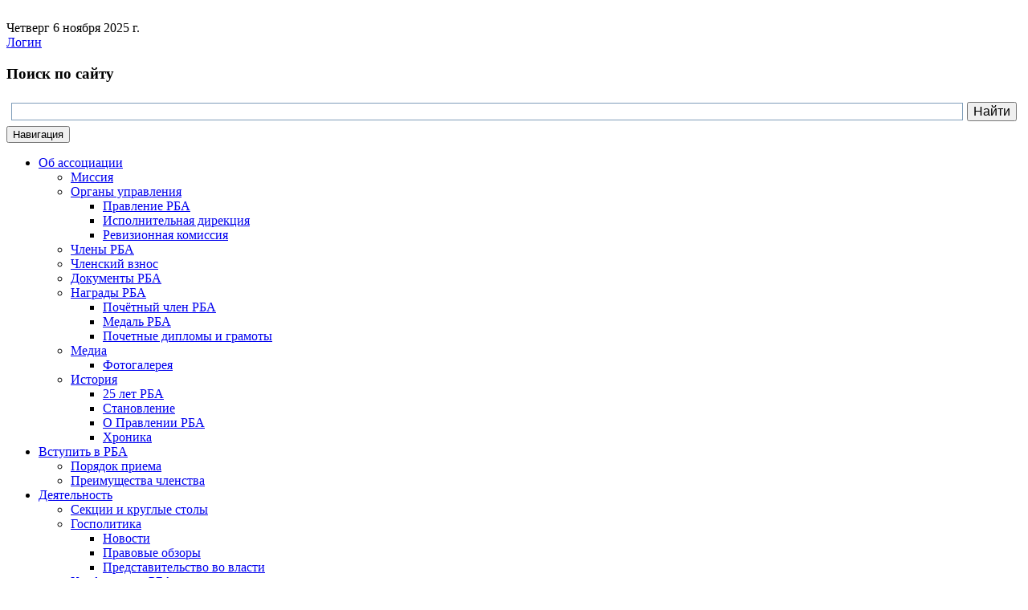

--- FILE ---
content_type: text/html; charset=utf-8
request_url: http://www.rba.ru/activities/plan/?search=&y=2022&m=8
body_size: 15977
content:
<!DOCTYPE html>
<html lang="ru">
<head>
  <meta charset="utf-8">
  <meta name="viewport" content="width=device-width, initial-scale=1"/>
    <title>Сводный план основных профессиональных мероприятий Российской библиотечной ассоциации</title>
  

  
<script type='text/javascript' src='/netcat_template/jquery/jquery.min.js?19030'></script>
<script type='text/javascript'>var $nc = jQuery.noConflict();</script>
<script type='text/javascript'>if (typeof $ == 'undefined') $ = jQuery;</script>
<script src='/netcat/admin/js/min/min_df37424ea88aa26bd60cd3c41a9e2bd4.js'></script>
<link rel='stylesheet' type='text/css' href='/netcat/admin/js/min/min_81eba1d5bea497fe0036eb36f690d17c.css'>
<script type='text/javascript'>if (typeof(nc_token) == 'undefined') {var nc_token = '7aac62340a45d98746c7013bf7043be9';}var nc_save_keycode = 83;
var nc_autosave_use = '';
var nc_autosave_type = 'timer';
var nc_autosave_period = '60';
var nc_autosave_noactive = '1';
</script>
<script type='text/javascript' src='/netcat/admin/js/min/min_c946ff87f0f3affdd8c7f3a62829a7a5.js'></script>
    <script src="/netcat_template/bootstrap-3.3.6-dist/js/bootstrap.min.js"></script>
  <script src="/netcat_template/jquery-ui-1.11.4.custom/jquery-ui.min.js"></script>  
  <link rel="stylesheet" href="/netcat/admin/js/datepicker/datepicker.css">
  <script type="text/javascript" src="/netcat/admin/js/datepicker/bootstrap-datepicker.min.js"></script>
  <script type="text/javascript" src="/js/bootstrap-datepicker.ru.js"></script>
    <link href="http://www.rba.ru/news/news.rss" rel="alternate" type="application/rss+xml" title="RSS 2.0" />
  <link href="http://www.rba.ru/news/news.rss" rel="alternate" type="application/atom+xml" title="Atom 1.0" />
  <link rel="stylesheet" href="/netcat_template/bootstrap-3.3.6-dist/css/bootstrap.min.css">
  <link rel="stylesheet" href="/netcat_template/bootstrap-3.3.6-dist/css/bootstrap-theme.min.css">
  <link rel="stylesheet" href="/netcat_template/jquery-ui-1.11.4.custom/jquery-ui.min.css">
  <link rel="stylesheet" href="/netcat_template/jquery-ui-1.11.4.custom/jquery-ui.theme.min.css">
  <link rel="stylesheet" href="/netcat_template/template/rba/assets/js/fancybox/jquery.fancybox.css"/>
  <link rel="stylesheet" href="/netcat_template/template/rba/assets/fonts/ruble/arial/fontface.css" type="text/css">
  <link href="/netcat_template/template/rba/assets/css/fonts.css" rel="stylesheet" type="text/css">
  <link href="/netcat_template/template/rba/assets/css/font-lineicons.css" rel="stylesheet" type="text/css">

  <style>
    /* меню формируем автоматически */
    .menu #statusMessage {
      display: none;
    }

      </style>
  <link href="/netcat_template/template/rba/assets/css/bootstrap-submenu.min.css" rel="stylesheet">
  <link href="/netcat_template/template/rba/assets/css/font-awesome.min.css?v.4.7" type="text/css" rel="stylesheet">
  <link href="/netcat_template/template/rba/assets/js/chosen/chosen.min.css" rel="stylesheet">
  <link href="/netcat_template/template/rba/assets/css/style.css?v2.2" rel="stylesheet">
  
  </head>

<body><!-- GoogleAnalytics -->
<script type="text/javascript">

  var _gaq = _gaq || [];
  _gaq.push(['_setAccount', 'UA-20844590-1']);
  _gaq.push(['_trackPageview']);

  (function() {
    var ga = document.createElement('script'); ga.type = 'text/javascript'; ga.async = true;
    ga.src = ('https:' == document.location.protocol ? 'https://ssl' : 'https://www') + '.google-analytics.com/ga.js';
    var s = document.getElementsByTagName('script')[0]; s.parentNode.insertBefore(ga, s);
  })();

</script>
<!-- GoogleAnalytics -->
<!-- Yandex.Metrika counter -->
<div style="display:none;"><script type="text/javascript">
(function(w, c) {
    (w[c] = w[c] || []).push(function() {
        try {
            w.yaCounter12840124 = new Ya.Metrika({id:12840124, enableAll: true, webvisor:true});
        }
        catch(e) { }
    });
})(window, "yandex_metrika_callbacks");
</script></div>
<script src="https://mc.yandex.ru/metrika/watch.js" type="text/javascript" defer="defer"></script>
<noscript><div><img src="https://mc.yandex.ru/watch/12840124" style="position:absolute; left:-9999px;" alt="" /></div></noscript>
<!-- /Yandex.Metrika counter -->
<!--LiveInternet counter--><script type="text/javascript">
document.write("<a href='https://www.liveinternet.ru/click' "+
"target=_blank><img src='https://counter.yadro.ru/hit?t52.6;r"+
escape(document.referrer)+((typeof(screen)=="undefined")?"":
";s"+screen.width+"*"+screen.height+"*"+(screen.colorDepth?
screen.colorDepth:screen.pixelDepth))+";u"+escape(document.URL)+
";h"+escape(document.title.substring(0,150))+";"+Math.random()+
"' alt='' title='LiveInternet: показано число просмотров и"+
" посетителей за 24 часа' "+
"border='0' width='1' height='1'><\/a>")
</script><!--/LiveInternet-->

<script>(function(){var f=nc_stats_analytics_event=function(){f.E?f.E.push(arguments):f.E=[arguments]}})();</script><script src="/netcat/modules/stats/js/nc_stats_analytics_event.min.js" defer></script>
<div class="body-left">
  <div class="body-right">


    <div class="top-bar">
      <div class="data-block">
      <!-- Вывод даты -->
	  <span class="date1">
		<script>
		<!--//
		var d = new Date();
		var day = new Array("Воскресенье", "Понедельник", "Вторник", "Среда", "Четверг", "Пятница", "Суббота");
		var month = new Array("января", "февраля", "марта", "апреля", "мая", "июня",
		  "июля", "августа", "сентября", "октября", "ноября", "декабря");
		document.write(day[d.getDay()] + " " + d.getDate() + " " + month[d.getMonth()]
		  + " " + d.getFullYear() + " г.");
          //-->
        </script>
		</span>
	  <!-- Конец вывода даты -->
      </div>
      <div class="syndicate-module">
        		<a class="btn btn-primary-accent login_form" href="#login_form">
		  <i class="fa fa-user fa-lg"></i> Логин
		</a>
		<link href="/netcat_template/template/rba/assets/js/fancybox/jquery.fancybox.css" rel="stylesheet">
		<script type="text/javascript" src="/netcat_template/template/rba/assets/js/fancybox/jquery.fancybox.pack.js"></script>
		<script>
		  jQuery(function() {
			jQuery('.login_form').fancybox({
			  maxWidth	: 400,
			  maxHeight	: 400,
			  fitToView	: false,
			  width		: '70%',
			  height	: '70%',
			  autoSize	: false,
			  closeClick	: false,
			  openEffect	: 'none',
			  closeEffect	: 'none'
			});
		  });
		</script>
		<section id="login_form" style="display: none">
		<div class='type_block'>
  <div class="title h1">Авторизация</div>
    <form method="post" action="/netcat/modules/auth/" style="max-width: 350px;">
	<input type='hidden' name='AuthPhase' value='1'/>
	<input type='hidden' name='REQUESTED_FROM' value='/activities/plan/?search=&y=2022&m=8'/>
	<input type='hidden' name='REQUESTED_BY' value=''/>
	<input type='hidden' name='catalogue' value='1'/>
	<input type='hidden' name='sub' value='49'/>
	<input type='hidden' name='cc' value='1083'/>
	<div class="col-xs-12 col-sm-12 col-md-12 login-box">
	  <div class="form-group">
		<label class="cols-sm-2 control-label">Логин</label>
		<div class="cols-sm-10">
		  <div class="input-group">
			<span class="input-group-addon"><span class="glyphicon glyphicon-user"></span></span>
			<input class="form-control" type="text" placeholder="Регистрационный номер в РБА" name="AUTH_USER" value=''>
		  </div>
		</div>
	  </div>
	  <div class="form-group">
		<label class="cols-sm-2 control-label">Пароль</label>
		<div class="cols-sm-10">
		  <div class="input-group">
			<span class="input-group-addon"><span class="glyphicon glyphicon-lock"></span></span>
			<input class="form-control" placeholder="Ваш пароль" type="password" name="AUTH_PW" value="">
		  </div>
		</div>
	  </div>
	  <br/>
	  	  <p>
		<a id="rem_pwd" href="/netcat/modules/auth/password_recovery.php">Забыли свой пароль?</a>
	  </p>

	  <input type="hidden" value="1" name="AuthPhase">
	  <input type='submit' class='btn btn-primary btn-lg btn-block login_submit' name='submit' value='Войти'/>
	  	</div>
  </form>
</div>  
   		</section>
	          <noindex>
        <a class="btn btn-danger" href="http://www.youtube.com/user/webmasterrba" rel='nofollow'>
           <i class="fa fa-youtube fa-lg"></i></a>
        <a class="btn btn-primary-accent" href="https://vk.com/public_rba" rel='nofollow'>
			<i class="fa fa-vk fa-lg"></i></a>
        <a class="btn btn-primary-accent" href="https://t.me/rba_band" rel='nofollow'>
			<i class="fa fa-telegram fa-lg"></i></a>
        </noindex>   
        <a class="btn btn-warning" href="/news/news.rss">
           <i class="fa fa-rss fa-lg"></i></a>
        
        <!--<noindex>
        <a href="http://www.youtube.com/user/webmasterrba" class="syndicate-link" title="Youtube" rel='nofollow'><img src="/netcat_template/template/rba/assets/img/youtube.png"></a>
        <a href="http://www.facebook.com/groups/459346130773020/" class="syndicate-link" title="Facebook" rel='nofollow'><img src="/netcat_template/template/rba/assets/img/facebook.png"></a>
        </noindex>
        <a href="/site/rss" class="syndicate-link" title="RSS Новости"><img src="/netcat_template/template/rba/assets/img/rss-top.png"></a>-->
      </div>

    </div>
    <div class="border-bar"></div>
    <!-- Шапка  -->
    <div class="container-fluid">
      <div class="logo-bar row">
		  <div class="col-md-9 col-sm-12 col-xs-12">
			<div class="logo"></div>
			<!--<div class="logo-text">РОССИЙСКАЯ БИБЛИОТЕЧНАЯ АССОЦИАЦИЯ</div>-->
		  </div>
		  <div class="col-md-3 col-sm-12 col-xs-12">
			<div class="search">
			  <h3 class="search_title">Поиск по сайту</h3>
			  <!--<gcse:search></gcse:search>-->
              <div class="ya-site-form ya-site-form_inited_no" data-bem="{&quot;action&quot;:&quot;https://www.rba.ru/poisk/&quot;,&quot;arrow&quot;:false,&quot;bg&quot;:&quot;transparent&quot;,&quot;fontsize&quot;:16,&quot;fg&quot;:&quot;#000000&quot;,&quot;language&quot;:&quot;ru&quot;,&quot;logo&quot;:&quot;rb&quot;,&quot;publicname&quot;:&quot;Поиск по rba.ru&quot;,&quot;suggest&quot;:true,&quot;target&quot;:&quot;_self&quot;,&quot;tld&quot;:&quot;ru&quot;,&quot;type&quot;:2,&quot;usebigdictionary&quot;:true,&quot;searchid&quot;:10677889,&quot;input_fg&quot;:&quot;#000000&quot;,&quot;input_bg&quot;:&quot;#ffffff&quot;,&quot;input_fontStyle&quot;:&quot;normal&quot;,&quot;input_fontWeight&quot;:&quot;normal&quot;,&quot;input_placeholder&quot;:&quot;&quot;,&quot;input_placeholderColor&quot;:&quot;#000000&quot;,&quot;input_borderColor&quot;:&quot;#7f9db9&quot;}">
  <input name="searchid" type="hidden" value="10677889" /> 
  <input name="l10n" type="hidden" value="ru" /> 
  <input name="reqenc" type="hidden" value="" /> 
  <input name="text" type="search" value="" /> 
  <input type="submit" value="Найти" />
</div>
<style type="text/css">.ya-page_js_yes .ya-site-form_inited_no {
  display: none;
  }
</style>
<script type="text/javascript">(function(w,d,c){var s=d.createElement('script'),h=d.getElementsByTagName('script')[0],e=d.documentElement;if((' '+e.className+' ').indexOf(' ya-page_js_yes ')===-1){e.className+=' ya-page_js_yes';}s.type='text/javascript';s.async=true;s.charset='utf-8';s.src=(d.location.protocol==='https:'?'https:':'http:')+'//site.yandex.net/v2.0/js/all.js';h.parentNode.insertBefore(s,h);(w[c]||(w[c]=[])).push(function(){Ya.Site.Form.init()})})(window,document,'yandex_site_callbacks');</script>
			</div>
		  </div>
	  </div>
    </div>
    <!-- Конец шапка -->
    <nav class="navbar navbar-default">
      <div class="navbar-header">
        <button class="navbar-toggle" type="button" data-toggle="collapse" data-target=".navbar-collapse">
          <span class="sr-only">Навигация</span>
          <span class="icon-bar"></span>
          <span class="icon-bar"></span>
          <span class="icon-bar"></span>
        </button>

          <a class="navbar-brand" href="/"><i class="fa fa-home" aria-hidden="true"></i></a>
      </div>

      <div class="collapse navbar-collapse">

        <ul class='nav navbar-nav'><li class='dropdown'><a data-toggle='dropdown' href='http://www.rba.ru/content/about/index.php'>Об ассоциации<span class='caret'></span></a> <ul class='dropdown-menu'><li><a href='/about/mission/'>Миссия</a> </li><li><a href='/about/administration/'>Органы управления</a> <ul class='dropdown-menu'><li><a href='/about/administration/pravlenierba/'>Правление РБА</a> </li><li><a href='/about/administration/secretariat/'>Исполнительная дирекция</a> </li><li><a href='/about/administration/audit/'>Ревизионная комиссия</a> </li></ul></li><li><a href='/about/members/'>Члены РБА</a> </li><li><a href='/about/dues/2025-god/index/'>Членский взнос</a> </li><li><a href='/about/doc/'>Документы РБА</a> </li><li><a href='/about/awards/'>Награды РБА</a> <ul class='dropdown-menu'><li><a href='/about/awards/honour/'>Почётный член РБА</a> </li><li><a href='/about/awards/medal/'>Медаль РБА</a> </li><li><a href='/about/awards/certif/'>Почетные дипломы и грамоты</a> </li></ul></li><li><a href='/modules/zenphoto/'>Медиа</a> <ul class='dropdown-menu'><li><a href='/modules/zenphoto/foto'>Фотогалерея</a> </li></ul></li><li><a href='/about/history/'>История</a> <ul class='dropdown-menu'><li><a href='/about/history/25-let-rba/'>25 лет РБА</a> </li><li><a href='/about/history/stanovlenie/'>Становление</a> </li><li><a href='/about/history/o-pravlenii-rba/'>О Правлении РБА</a> </li><li><a href='/about/history/hronika/'>Хроника</a> </li></ul></li></ul></li><li class='dropdown'><a data-toggle='dropdown' href='/vstupit-v-rba/join/'>Вступить в РБА<span class='caret'></span></a> <ul class='dropdown-menu'><li><a href='/vstupit-v-rba/join/'>Порядок приема</a> </li><li><a href='/vstupit-v-rba/privileges/'>Преимущества членства</a> </li></ul></li><li class='dropdown'><a data-toggle='dropdown' href='/activities/'>Деятельность<span class='caret'></span></a> <ul class='dropdown-menu'><li><a href='/activities/sections/'>Секции и круглые столы</a> </li><li><a href='/activities/gospolitika/'>Госполитика</a> <ul class='dropdown-menu'><li><a href='/activities/gospolitika/obzory-novostey/'>Новости</a> </li><li><a href='/activities/gospolitika/obzory/'>Правовые обзоры</a> </li><li><a href='/activities/gospolitika/representative/'>Представительство во власти</a> </li></ul></li><li><a href='/activities/conference/'>Конференция РБА</a> <ul class='dropdown-menu'><li><a href='http://www.rba.ru/activities/conference/conf-2025/index/'>Конференция РБА (2025)</a> </li><li><a href='http://www.rba.ru/activities/tenders/events/'>Конференция РБА (архив)</a> </li></ul></li><li><a href='/activities/plan/'>Сводный план мероприятий</a>  </li><li><a href='/activities/group/'>Советы и Рабочие группы</a> </li><li><a href='/activities/tenders/'>Конкурсы</a> </li></ul></li><li class='dropdown'><a data-toggle='dropdown' href='/resources/'>Информационные ресурсы<span class='caret'></span></a> <ul class='dropdown-menu'><li><a href='/resources/bulletin/'>Бюллетень РБА</a> </li><li><a href='/resources/izdaniya-rba/'>Издания РБА</a> <ul class='dropdown-menu'><li><a href='/resources/izdaniya-rba/books/'>Книги</a> </li><li><a href='/content/resources/serial.php'>Сериальные издания</a> </li></ul></li><li><a href='/resources/links/'>Полезные ссылки</a> <ul class='dropdown-menu'><li><a href='/resources/links/mircult/'>Мир культуры</a> </li><li><a href='/resources/links/mirbibl/'>Мир библиотек</a> </li></ul></li><li><a href='/resources/publications/'>РБА в печати</a> </li></ul></li><li class='dropdown'><a data-toggle='dropdown' href='/content/cooperation/index.php'>Сотрудничество<span class='caret'></span></a> <ul class='dropdown-menu'><li><a href='/cooperation/ifla/'>ИФЛА</a> <ul class='dropdown-menu'><li><a href='/cooperation/ifla/novosti-ifla/'>Новости ИФЛА</a> </li><li><a href='/cooperation/ifla/publication/'>Совместные издания</a> </li><li><a href='/cooperation/ifla/rbaifla/'>РБА в ИФЛА</a> </li></ul></li><li><a href='/cooperation/association/'>Библиотечные объединения</a> </li><li><a href='/cooperation/agreements/'>Соглашения</a> </li></ul></li><li class='dropdown'><a data-toggle='dropdown' href='/about/administration/secretariat/'>Контакты<span class='caret'></span></a> <ul class='dropdown-menu'><li><a href='/about/administration/secretariat/'>Исполнительная дирекция</a> </li><li><a href='/contacts/rekvizity/'>Реквизиты</a> </li><li><a href='/contacts/edit/'>Редакция сайта</a> </li><li><a href='/netcat_files/userfiles/about/banner/rba_logo.zip'>Логотипы РБА</a> </li></ul></li></ul>
      </div>
    </nav>
    <div class="container-fluid content-body">
      <div class="row">
        <div class="col-md-3 sidebar">
          <div id="leftcol">
            <div id="leftcol-bg">
              <div class="side-mod">
                <div class="module-header">
                  <div class="module-header2">
                    <h3 class="module-title">Деятельность</h3>
                  </div>
                </div>
                  <div id="MainMenu" data-mysub3="">
					  
					  
					  <div class='panel'><ul class='list-group'><li class='list-group-item'><a href='/activities/sections/'>Секции и круглые столы</a>  <a data-toggle='collapse' href='#level_4' aria-expanded='true' class='fa fa-bars collapsed'></a></li>
<li class='list-group-item'><a href='/activities/gospolitika/'>Госполитика</a> <div class='submenu collapse' id='level_44'><ul class='list-group'><li class='list-group-item'><a href='/activities/gospolitika/obzory-novostey/'>Новости</a>  <a data-toggle='collapse' href='#level_646' aria-expanded='true' class='fa fa-bars collapsed'></a></li>
<li class='list-group-item'><a href='/activities/gospolitika/obzory/'>Правовые обзоры</a>  <a data-toggle='collapse' href='#level_873' aria-expanded='true' class='fa fa-bars collapsed'></a></li>
<li class='list-group-item'><a href='/activities/gospolitika/representative/'>Представительство во власти</a>  <a data-toggle='collapse' href='#level_46' aria-expanded='true' class='fa fa-bars collapsed'></a></li>
</ul></div> <a data-toggle='collapse' href='#level_44' aria-expanded='true' class='fa fa-bars collapsed'></a></li>
<li class='list-group-item'><a href='/activities/conference/'>Конференция РБА</a> <div class='submenu collapse' id='level_48'><ul class='list-group'><li class='list-group-item'><a href='http://www.rba.ru/activities/conference/conf-2025/index/'>Конференция РБА (2025)</a>  <a data-toggle='collapse' href='#level_1345' aria-expanded='true' class='fa fa-bars collapsed'></a></li>
<li class='list-group-item'><a href='http://www.rba.ru/activities/tenders/events/'>Конференция РБА (архив)</a>  <a data-toggle='collapse' href='#level_1344' aria-expanded='true' class='fa fa-bars collapsed'></a></li>
</ul></div> <a data-toggle='collapse' href='#level_48' aria-expanded='true' class='fa fa-bars collapsed'></a></li>
<li class='list-group-item active'><a href='/activities/plan/'>Сводный план мероприятий</a>  <a data-toggle='collapse' href='#level_49' aria-expanded='true' class='fa fa-bars'></a></li>
<li class='list-group-item'><a href='/activities/group/'>Советы и Рабочие группы</a>  <a data-toggle='collapse' href='#level_51' aria-expanded='true' class='fa fa-bars collapsed'></a></li>
<li class='list-group-item'><a href='/activities/tenders/'>Конкурсы</a>  <a data-toggle='collapse' href='#level_52' aria-expanded='true' class='fa fa-bars collapsed'></a></li>
</ul></div>                  </div> <!-- MainMenu -->
				                </div>
             </div>
           </div>
                   </div> <!-- /col-md-3 -->
        <div class="col-md-9 content"><div id='trail'><a href='/'>Главная</a> / <a href='/activities/'>Деятельность</a>  / Сводный план мероприятий</div>        <!-- content --><div class='tpl-block-list tpl-component-505' id='nc-block-8e26a5bb35f51f3617bff5669d9ccb1d'><div id="meropriyatiya"></div>
<h1>Сводный план основных профессиональных мероприятий</h1>

  <div id="calendar-control" class="calfilter">
	<script type="text/javascript">
	  $(window).load(function () {
		$('#showArchive').click(function () {
		  $('#archive').show();
		  $('#showArchive').hide();
		});
		var active_archive = $("#archive").find(".active");
				if (active_archive.length) {
		  $('#showArchive').click();
		}
	  });
	</script>
		<ul id="calYear" class="nav nav-tabs pull-left">
          
	  <li class="showArchive">
		<a id="showArchive" title="Архив" href="javascript:">&lt;&lt;</a>
		<ul class="nav nav-tabs" id="archive" style="margin: 0; display: none">
		  			<li>
			  <a href="?search=&amp;y=2021&amp;m=8">2021</a>
			</li>
		  			<li class="active">
			  <a href="?search=&amp;y=2022&amp;m=8">2022</a>
			</li>
		  			<li>
			  <a href="?search=&amp;y=2023&amp;m=8">2023</a>
			</li>
		  			<li>
			  <a href="?search=&amp;y=2024&amp;m=8">2024</a>
			</li>
		  		</ul>
	  </li>
      	  		<li>
		  <a href="?search=&amp;y=2025&amp;m=8">2025</a>
		</li>
	  		<li class="resetFilter">
		  <a href="/activities/plan/meropriyatiya.html"><small>Сбросить</small></a>
		</li>
	  	</ul>
	<ul id="calNear" class="nav nav-tabs pull-left">
	  <li>
		<a href="?search=&amp;cl=1"><small>Ближайшие и активные мероприятия</small></a>
	  </li>
	</ul>
	<div class="clearfix"></div>
	<ul id="calMonth" class="nav nav-tabs">
	  <li>
		<a href="?search=&amp;y=2022&amp;m=1">янв</a>
	  </li>
	  <li>
		<a href="?search=&amp;y=2022&amp;m=2">фев</a>
	  </li>
	  <li>
		<a href="?search=&amp;y=2022&amp;m=3">мар</a>
	  </li>
	  <li>
		<a href="?search=&amp;y=2022&amp;m=4">апр</a>
	  </li>
	  <li>
		<a href="?search=&amp;y=2022&amp;m=5">май</a>
	  </li>
	  <li>
		<a href="?search=&amp;y=2022&amp;m=6">июн</a>
	  </li>
	  <li>
		<a href="?search=&amp;y=2022&amp;m=7">июл</a>
	  </li>
	  <li class="active">
		<a href="?search=&amp;y=2022&amp;m=8">авг</a>
	  </li>
	  <li>
		<a href="?search=&amp;y=2022&amp;m=9">сен</a>
	  </li>
	  <li>
		<a href="?search=&amp;y=2022&amp;m=10">окт</a>
	  </li>
	  <li>
		<a href="?search=&amp;y=2022&amp;m=11">ноя</a>
	  </li>
	  <li>
		<a href="?search=&amp;y=2022&amp;m=12">дек</a>
	  </li>
	</ul>
  </div>
  <br>
  <div id="searchBox" class="well well-sm">
	<div id="searchHead">Поиск...</div>
	<div id="searchForm" style="display:none;">
	  <br>
	  <form action="?search=" method="get">
		<div class="row">
		  <div class="col-md-6">
			Название:
			<br>
			<input class="col-md-12" name="name" size="50" maxlength="255" value="" type="text">
		  </div>
		  		  <div class="col-md-6">
			Место проведения:
			<br>
			<select class="chosen col-md-12" name="place" id="select_place">
			  <option value=""></option>
			  				  <option value="" selected></option>
				  				  <option value="Абакан">Абакан</option>
				  				  <option value="Алапаевск (Свердловская область)">Алапаевск (Свердловская область)</option>
				  				  <option value="Алушта">Алушта</option>
				  				  <option value="Анапа, Краснодарский край">Анапа, Краснодарский край</option>
				  				  <option value="Антверпен(Бельгия)">Антверпен(Бельгия)</option>
				  				  <option value="Архангельск">Архангельск</option>
				  				  <option value="Архангельская область">Архангельская область</option>
				  				  <option value="Асбест, Свердловская область">Асбест, Свердловская область</option>
				  				  <option value="Астрахань">Астрахань</option>
				  				  <option value="Бабаевский район, Вологодская область">Бабаевский район, Вологодская область</option>
				  				  <option value="База отдыха Аврора (северный берег озера Киреты, Каслинский район, Челябинская область)">База отдыха Аврора (северный берег озера Киреты, Каслинский район, Челябинская область)</option>
				  				  <option value="База отдыха Сфера, Чебаркульский район, Челябинская область">База отдыха Сфера, Чебаркульский район, Челябинская область</option>
				  				  <option value="Барнаул">Барнаул</option>
				  				  <option value="Барнаул, Брянск">Барнаул, Брянск</option>
				  				  <option value="Башкортостан, Белорецкий район, турбаза Арский камень">Башкортостан, Белорецкий район, турбаза Арский камень</option>
				  				  <option value="Белгород">Белгород</option>
				  				  <option value="Белгород, регионы РФ">Белгород, регионы РФ</option>
				  				  <option value="Белгородская область, Прохоровский район">Белгородская область, Прохоровский район</option>
				  				  <option value="Белград (Сербия)">Белград (Сербия)</option>
				  				  <option value="Белорецк — Уфа — Казань — Москва — Тула">Белорецк — Уфа — Казань — Москва — Тула</option>
				  				  <option value="Белорецкий район (Республика Башкортостан)">Белорецкий район (Республика Башкортостан)</option>
				  				  <option value="Библиотеки России">Библиотеки России</option>
				  				  <option value="Биробиджан, (Еврейская автономная область)">Биробиджан, (Еврейская автономная область)</option>
				  				  <option value="Благовещенск">Благовещенск</option>
				  				  <option value="Благовещенск, Хэйхэ (КНР)">Благовещенск, Хэйхэ (КНР)</option>
				  				  <option value="Борисовский район, Белгородская область">Борисовский район, Белгородская область</option>
				  				  <option value="Брянск">Брянск</option>
				  				  <option value="Брянск / онлайн">Брянск / онлайн</option>
				  				  <option value="Брянск, Брянская область">Брянск, Брянская область</option>
				  				  <option value="Брянск, онлайн">Брянск, онлайн</option>
				  				  <option value="Брянск, рабочий поселок Климово (Брянская область)">Брянск, рабочий поселок Климово (Брянская область)</option>
				  				  <option value="Великобритания (Лондон), Ирландия (Дублин, Мейнут)">Великобритания (Лондон), Ирландия (Дублин, Мейнут)</option>
				  				  <option value="Великобритания, Манчестер">Великобритания, Манчестер</option>
				  				  <option value="Верхняя Пышма, Свердловская область">Верхняя Пышма, Свердловская область</option>
				  				  <option value="Вильнюс, Литва; Таллинн, Эстония; Рига, Латвия">Вильнюс, Литва; Таллинн, Эстония; Рига, Латвия</option>
				  				  <option value="Владивосток">Владивосток</option>
				  				  <option value="Владивосток, Красноярск, Томск">Владивосток, Красноярск, Томск</option>
				  				  <option value="Владимир">Владимир</option>
				  				  <option value="Владимир -Ковровский район Владимирской области">Владимир -Ковровский район Владимирской области</option>
				  				  <option value="Владимир / онлайн">Владимир / онлайн</option>
				  				  <option value="Владимир, Владимирская область">Владимир, Владимирская область</option>
				  				  <option value="Владимир, онлайн">Владимир, онлайн</option>
				  				  <option value="Волгоград">Волгоград</option>
				  				  <option value="Вологда">Вологда</option>
				  				  <option value="Вологда — Великий Устюг">Вологда — Великий Устюг</option>
				  				  <option value="Вологда — Ленинградская область, Выборг">Вологда — Ленинградская область, Выборг</option>
				  				  <option value="Вологда, Вологодская область">Вологда, Вологодская область</option>
				  				  <option value="Вологда, Грязовец (Вологодская область)">Вологда, Грязовец (Вологодская область)</option>
				  				  <option value="Вологда, с. Кубенское">Вологда, с. Кубенское</option>
				  				  <option value="Вологда, Харовск">Вологда, Харовск</option>
				  				  <option value="Вологодская  область">Вологодская  область</option>
				  				  <option value="Вологодская область">Вологодская область</option>
				  				  <option value="Воронеж">Воронеж</option>
				  				  <option value="все регионы РФ">все регионы РФ</option>
				  				  <option value="все субъекты РФ">все субъекты РФ</option>
				  				  <option value="Выборг (Ленинградская область)">Выборг (Ленинградская область)</option>
				  				  <option value="Выборг, Ленинградская область">Выборг, Ленинградская область</option>
				  				  <option value="Геленджик (Краснодарский край)">Геленджик (Краснодарский край)</option>
				  				  <option value="Геленджик, Краснодарский край">Геленджик, Краснодарский край</option>
				  				  <option value="Германия (город уточняется)">Германия (город уточняется)</option>
				  				  <option value="Германия, Берлин — Мюнхен">Германия, Берлин — Мюнхен</option>
				  				  <option value="Горно-Алтайск">Горно-Алтайск</option>
				  				  <option value="Греция, Афины">Греция, Афины</option>
				  				  <option value="Грозный, Чеченская Республика">Грозный, Чеченская Республика</option>
				  				  <option value="Дивногорск">Дивногорск</option>
				  				  <option value="Дублин (Ирландия)">Дублин (Ирландия)</option>
				  				  <option value="Екатеринбург">Екатеринбург</option>
				  				  <option value="Екатеринбург, Каменск-Уральский (Свердловская область)">Екатеринбург, Каменск-Уральский (Свердловская область)</option>
				  				  <option value="Екатеринбург, регионы России">Екатеринбург, регионы России</option>
				  				  <option value="Екатеринбург, регионы РФ">Екатеринбург, регионы РФ</option>
				  				  <option value="заочно">заочно</option>
				  				  <option value="Звенигород (Московская область)">Звенигород (Московская область)</option>
				  				  <option value="Звенигород, (Московская область)">Звенигород, (Московская область)</option>
				  				  <option value="Златоуст (Челябинская область)">Златоуст (Челябинская область)</option>
				  				  <option value="Иваново">Иваново</option>
				  				  <option value="Иваново, регионы РФ">Иваново, регионы РФ</option>
				  				  <option value="Ижевск">Ижевск</option>
				  				  <option value="Интернет">Интернет</option>
				  				  <option value="Интернет-акция">Интернет-акция</option>
				  				  <option value="Интернетплощадка">Интернетплощадка</option>
				  				  <option value="Ирбит, Свердловская область">Ирбит, Свердловская область</option>
				  				  <option value="Иркутск">Иркутск</option>
				  				  <option value="Иркутская область">Иркутская область</option>
				  				  <option value="Ирландия, Дублин">Ирландия, Дублин</option>
				  				  <option value="Испания (гг. Мадрид, Барселона)">Испания (гг. Мадрид, Барселона)</option>
				  				  <option value="Испания (город уточняется)">Испания (город уточняется)</option>
				  				  <option value="Италия, Рим">Италия, Рим</option>
				  				  <option value="Йошкар-Ола">Йошкар-Ола</option>
				  				  <option value="Йошкар-Ола, Республика Марий Эл">Йошкар-Ола, Республика Марий Эл</option>
				  				  <option value="Казань">Казань</option>
				  				  <option value="Казань(Республика Татарстан)">Казань(Республика Татарстан)</option>
				  				  <option value="Казань, онлайн">Казань, онлайн</option>
				  				  <option value="Калининград">Калининград</option>
				  				  <option value="Калининград (Россия) -Ольштын (Польша) -Клайпеда, Паланга (Литва)">Калининград (Россия) -Ольштын (Польша) -Клайпеда, Паланга (Литва)</option>
				  				  <option value="Калининград -Берлин (ФРГ)">Калининград -Берлин (ФРГ)</option>
				  				  <option value="Калининград, Калининградская область">Калининград, Калининградская область</option>
				  				  <option value="Калининград, регионы РФ">Калининград, регионы РФ</option>
				  				  <option value="Калуга, Калужская область">Калуга, Калужская область</option>
				  				  <option value="Каменск-Уральский, Свердловская область">Каменск-Уральский, Свердловская область</option>
				  				  <option value="Канада(г. Торонто)">Канада(г. Торонто)</option>
				  				  <option value="Кейптаун, ЮАР">Кейптаун, ЮАР</option>
				  				  <option value="Кемерово">Кемерово</option>
				  				  <option value="Кемерово — Москва">Кемерово — Москва</option>
				  				  <option value="Кемерово, Санкт-Петербург">Кемерово, Санкт-Петербург</option>
				  				  <option value="Киров">Киров</option>
				  				  <option value="Китай (город уточняется)">Китай (город уточняется)</option>
				  				  <option value="Колумбус (Огайо, США)">Колумбус (Огайо, США)</option>
				  				  <option value="Копейск (Челябинская область)">Копейск (Челябинская область)</option>
				  				  <option value="Краснодар">Краснодар</option>
				  				  <option value="Краснодарский край, Анапа">Краснодарский край, Анапа</option>
				  				  <option value="Краснодарский край, Туапсинский район, поселок Новомихайловский">Краснодарский край, Туапсинский район, поселок Новомихайловский</option>
				  				  <option value="Красноярск">Красноярск</option>
				  				  <option value="Красноярск, другие города Красноярского края">Красноярск, другие города Красноярского края</option>
				  				  <option value="Красноярский край">Красноярский край</option>
				  				  <option value="Красноярский край, Шарыпово — Парная">Красноярский край, Шарыпово — Парная</option>
				  				  <option value="Куйбышев (Новосибирская область)">Куйбышев (Новосибирская область)</option>
				  				  <option value="Курск">Курск</option>
				  				  <option value="Куса (Челябинская область)">Куса (Челябинская область)</option>
				  				  <option value="Ленинградская область, Выборг">Ленинградская область, Выборг</option>
				  				  <option value="Лион (Франция)">Лион (Франция)</option>
				  				  <option value="Липецк">Липецк</option>
				  				  <option value="Лондон">Лондон</option>
				  				  <option value="Магнитогорск, Белорецкий район (Республика Башкортостан), Нагайбакский район (Челябинская область)">Магнитогорск, Белорецкий район (Республика Башкортостан), Нагайбакский район (Челябинская область)</option>
				  				  <option value="Майкоп">Майкоп</option>
				  				  <option value="Марсель, Франция">Марсель, Франция</option>
				  				  <option value="Махачкала">Махачкала</option>
				  				  <option value="Место уточняется">Место уточняется</option>
				  				  <option value="Минусинск, Красноярский край">Минусинск, Красноярский край</option>
				  				  <option value="Москва">Москва</option>
				  				  <option value="Москва -Екатеринбург">Москва -Екатеринбург</option>
				  				  <option value="Москва / онлайн">Москва / онлайн</option>
				  				  <option value="Москва Проведение на сайте">Москва Проведение на сайте</option>
				  				  <option value="Москва — Минск, онлайн">Москва — Минск, онлайн</option>
				  				  <option value="Москва — Санкт-Петербург, регионы РФ">Москва — Санкт-Петербург, регионы РФ</option>
				  				  <option value="Москва, Бахчисарай (Республика Крым)">Москва, Бахчисарай (Республика Крым)</option>
				  				  <option value="Москва, Владимир">Москва, Владимир</option>
				  				  <option value="Москва, Кемерово">Москва, Кемерово</option>
				  				  <option value="Москва, Кемерово, Курск, Брянск, Вологда и др.">Москва, Кемерово, Курск, Брянск, Вологда и др.</option>
				  				  <option value="Москва, Красноярск, Сургут, Иваново, Саратов и др.">Москва, Красноярск, Сургут, Иваново, Саратов и др.</option>
				  				  <option value="Москва, онлайн">Москва, онлайн</option>
				  				  <option value="Москва, регионы">Москва, регионы</option>
				  				  <option value="Москва, регионы РФ">Москва, регионы РФ</option>
				  				  <option value="Москва, регионы РФ, страны СНГ">Москва, регионы РФ, страны СНГ</option>
				  				  <option value="Москва, Санкт-Петербург">Москва, Санкт-Петербург</option>
				  				  <option value="Москва, Санкт-Петербург, регионы РФ">Москва, Санкт-Петербург, регионы РФ</option>
				  				  <option value="Москва, Саратов, регионы России">Москва, Саратов, регионы России</option>
				  				  <option value="Москва, Саратов, регионы РФ">Москва, Саратов, регионы РФ</option>
				  				  <option value="Мурманск">Мурманск</option>
				  				  <option value="Мурманск, Мурманская область">Мурманск, Мурманская область</option>
				  				  <option value="Мурманск, онлайн">Мурманск, онлайн</option>
				  				  <option value="Мурманск, регионы РФ">Мурманск, регионы РФ</option>
				  				  <option value="Нагайбакский район, Челябинская область">Нагайбакский район, Челябинская область</option>
				  				  <option value="Нарьян-Мар">Нарьян-Мар</option>
				  				  <option value="Нижний Новгород">Нижний Новгород</option>
				  				  <option value="Нижний Новгород, Нижегородская область">Нижний Новгород, Нижегородская область</option>
				  				  <option value="Нижний Тагил">Нижний Тагил</option>
				  				  <option value="Новокузнецк, Кемеровская область">Новокузнецк, Кемеровская область</option>
				  				  <option value="Новокуйбышевск, Самарская область">Новокуйбышевск, Самарская область</option>
				  				  <option value="Новосибирск">Новосибирск</option>
				  				  <option value="Новосибирск / онлайн">Новосибирск / онлайн</option>
				  				  <option value="Новосибирск(Россия) -Алматы (Республика Казахстан)">Новосибирск(Россия) -Алматы (Республика Казахстан)</option>
				  				  <option value="Новосибирск, Далянь (Китай)">Новосибирск, Далянь (Китай)</option>
				  				  <option value="Новосибирск, Нижний Тагил (Свердловская область)">Новосибирск, Нижний Тагил (Свердловская область)</option>
				  				  <option value="Новосибирск, онлайн">Новосибирск, онлайн</option>
				  				  <option value="Новосибирск, рабочий поселок Сузун (Новосибирская область)">Новосибирск, рабочий поселок Сузун (Новосибирская область)</option>
				  				  <option value="Новосибирск, регионы РФ">Новосибирск, регионы РФ</option>
				  				  <option value="Новосибирск, село Довольное (Новосибирская область)">Новосибирск, село Довольное (Новосибирская область)</option>
				  				  <option value="Новосибирск, село Мошково (Новосибирская область)">Новосибирск, село Мошково (Новосибирская область)</option>
				  				  <option value="Новосибирская область, рабочий поселок Ордынское">Новосибирская область, рабочий поселок Ордынское</option>
				  				  <option value="Новосибирская, Нижегородская, Тверская, Кемеровская области, Пермский край">Новосибирская, Нижегородская, Тверская, Кемеровская области, Пермский край</option>
				  				  <option value="Новоуральск (Свердловская область)">Новоуральск (Свердловская область)</option>
				  				  <option value="Новоуральск, Лесной (Свердловская область), регионы РФ">Новоуральск, Лесной (Свердловская область), регионы РФ</option>
				  				  <option value="Новоуральск, Свердловская область">Новоуральск, Свердловская область</option>
				  				  <option value="Новочеркасск">Новочеркасск</option>
				  				  <option value="Новочеркасск, Ростовская область">Новочеркасск, Ростовская область</option>
				  				  <option value="Норвегия, Мо-и-Рана">Норвегия, Мо-и-Рана</option>
				  				  <option value="Омск">Омск</option>
				  				  <option value="Омск (главная площадка)">Омск (главная площадка)</option>
				  				  <option value="Омск — Красноярск">Омск — Красноярск</option>
				  				  <option value="Омск, онлайн">Омск, онлайн</option>
				  				  <option value="онлайн">онлайн</option>
				  				  <option value="онлайн / Москва / Санкт-Петербург">онлайн / Москва / Санкт-Петербург</option>
				  				  <option value="Орел">Орел</option>
				  				  <option value="Орел, Орловская область">Орел, Орловская область</option>
				  				  <option value="Оренбург">Оренбург</option>
				  				  <option value="Оренбург, Оренбургская область">Оренбург, Оренбургская область</option>
				  				  <option value="п. Белоярский, Свердловская область">п. Белоярский, Свердловская область</option>
				  				  <option value="Пенза">Пенза</option>
				  				  <option value="Пенза, онлайн">Пенза, онлайн</option>
				  				  <option value="Пенза, Пензенская область">Пенза, Пензенская область</option>
				  				  <option value="Пензенская область, Неверкинский район">Пензенская область, Неверкинский район</option>
				  				  <option value="Первоуральск (Свердловская область)">Первоуральск (Свердловская область)</option>
				  				  <option value="Пермь">Пермь</option>
				  				  <option value="Петрозаводск">Петрозаводск</option>
				  				  <option value="Петрозаводск, Республика Карелия">Петрозаводск, Республика Карелия</option>
				  				  <option value="по заявкам регионов РФ">по заявкам регионов РФ</option>
				  				  <option value="Повсеместно">Повсеместно</option>
				  				  <option value="повсеместно">повсеместно</option>
				  				  <option value="Польша, Краков">Польша, Краков</option>
				  				  <option value="поселок Вырица (Ленинградская область)">поселок Вырица (Ленинградская область)</option>
				  				  <option value="поселок Пионерский (Ирбитский район, Свердловская область)">поселок Пионерский (Ирбитский район, Свердловская область)</option>
				  				  <option value="поселок Прибрежный (Самарская область)">поселок Прибрежный (Самарская область)</option>
				  				  <option value="поселок Пушкинские Горы (Псковская область)">поселок Пушкинские Горы (Псковская область)</option>
				  				  <option value="поселок Увельский (Челябинская область)">поселок Увельский (Челябинская область)</option>
				  				  <option value="Поселок Шексна, Вологодская область">Поселок Шексна, Вологодская область</option>
				  				  <option value="Прага (Чехия), Вена (Австрия)">Прага (Чехия), Вена (Австрия)</option>
				  				  <option value="Псков">Псков</option>
				  				  <option value="Псков  (Россия) -Резекне (Латвия)">Псков  (Россия) -Резекне (Латвия)</option>
				  				  <option value="Псков, онлайн">Псков, онлайн</option>
				  				  <option value="Псков, Себеж (Псковская область)">Псков, Себеж (Псковская область)</option>
				  				  <option value="Псковская область, поселок Пушкинские Горы">Псковская область, поселок Пушкинские Горы</option>
				  				  <option value="Псковская область, Пушкинские Горы">Псковская область, Пушкинские Горы</option>
				  				  <option value="Псковская область, село Михайловское">Псковская область, село Михайловское</option>
				  				  <option value="Пушкино (Московская область)">Пушкино (Московская область)</option>
				  				  <option value="Пушкино, Московская область">Пушкино, Московская область</option>
				  				  <option value="Пятигорск">Пятигорск</option>
				  				  <option value="Пятигорск (Ставропольский край)">Пятигорск (Ставропольский край)</option>
				  				  <option value="Пятигорск, Ставропольский край">Пятигорск, Ставропольский край</option>
				  				  <option value="регионы России">регионы России</option>
				  				  <option value="регионы РФ">регионы РФ</option>
				  				  <option value="Регионы РФ">Регионы РФ</option>
				  				  <option value="регионы РФ (по заявкам)">регионы РФ (по заявкам)</option>
				  				  <option value="Республика Башкортостан,  Белорецкий район, турбаза Арский камень">Республика Башкортостан,  Белорецкий район, турбаза Арский камень</option>
				  				  <option value="Республика Башкортостан, Белорецкий район">Республика Башкортостан, Белорецкий район</option>
				  				  <option value="Республика Башкортостан, Белорецкий район, турбаза Арский камень">Республика Башкортостан, Белорецкий район, турбаза Арский камень</option>
				  				  <option value="Республика Башкортостан, Уфа">Республика Башкортостан, Уфа</option>
				  				  <option value="Республика Дагестан, Махачкала">Республика Дагестан, Махачкала</option>
				  				  <option value="Республика Коми, Сыктывкар">Республика Коми, Сыктывкар</option>
				  				  <option value="Республика Марий Эл, Йошкар-Ола">Республика Марий Эл, Йошкар-Ола</option>
				  				  <option value="Республика Татарстан, Казань">Республика Татарстан, Казань</option>
				  				  <option value="Россия">Россия</option>
				  				  <option value="Россия, Великобритания, Нидерланды">Россия, Великобритания, Нидерланды</option>
				  				  <option value="Ростов-на-Дону">Ростов-на-Дону</option>
				  				  <option value="Ростов-на-Дону, Пятигорск">Ростов-на-Дону, Пятигорск</option>
				  				  <option value="Ростов-на-Дону, Санкт-Петербург">Ростов-на-Дону, Санкт-Петербург</option>
				  				  <option value="Рязань">Рязань</option>
				  				  <option value="Рязань, Касимов (Рязанская область)">Рязань, Касимов (Рязанская область)</option>
				  				  <option value="Рязань, муниципальные районы Рязанской области">Рязань, муниципальные районы Рязанской области</option>
				  				  <option value="Рязань, регионы РФ">Рязань, регионы РФ</option>
				  				  <option value="Рязань, Рязанская область">Рязань, Рязанская область</option>
				  				  <option value="с. Парная Шарыповского района Красноярского края">с. Парная Шарыповского района Красноярского края</option>
				  				  <option value="с. Парная — г. Шарыпово, Красноярский край">с. Парная — г. Шарыпово, Красноярский край</option>
				  				  <option value="Сайт РБА">Сайт РБА</option>
				  				  <option value="сайт РБА">сайт РБА</option>
				  				  <option value="Салехард">Салехард</option>
				  				  <option value="Самара">Самара</option>
				  				  <option value="Самара, онлайн">Самара, онлайн</option>
				  				  <option value="Самара, регионы РФ">Самара, регионы РФ</option>
				  				  <option value="Самара, РФ">Самара, РФ</option>
				  				  <option value="Санкт-Петербург">Санкт-Петербург</option>
				  				  <option value="Санкт-Петербург (главная площадка) -Норвегия (дополнительная профессиональная программа)">Санкт-Петербург (главная площадка) -Норвегия (дополнительная профессиональная программа)</option>
				  				  <option value="Санкт-Петербург (Россия) -Штутгарт (Германия)">Санкт-Петербург (Россия) -Штутгарт (Германия)</option>
				  				  <option value="Санкт-Петербург -Выборг (Ленинградская область)">Санкт-Петербург -Выборг (Ленинградская область)</option>
				  				  <option value="Санкт-Петербург -Ленинградская область">Санкт-Петербург -Ленинградская область</option>
				  				  <option value="Санкт-Петербург — Антверпен, Гент (Бельгия)">Санкт-Петербург — Антверпен, Гент (Бельгия)</option>
				  				  <option value="Санкт-Петербург — Ленинградская область">Санкт-Петербург — Ленинградская область</option>
				  				  <option value="Санкт-Петербург, Великий Новгород">Санкт-Петербург, Великий Новгород</option>
				  				  <option value="Санкт-Петербург, Выборг (Ленинградская область)">Санкт-Петербург, Выборг (Ленинградская область)</option>
				  				  <option value="Санкт-Петербург, города Нидерландов">Санкт-Петербург, города Нидерландов</option>
				  				  <option value="Санкт-Петербург, онлайн">Санкт-Петербург, онлайн</option>
				  				  <option value="Санкт-Петербург, Пенза">Санкт-Петербург, Пенза</option>
				  				  <option value="Санкт-Петербург, регионы РФ">Санкт-Петербург, регионы РФ</option>
				  				  <option value="Санкт-Петербург, Сортавала (Республика Карелия)">Санкт-Петербург, Сортавала (Республика Карелия)</option>
				  				  <option value="Санкт-Петербург, Сыктывкар">Санкт-Петербург, Сыктывкар</option>
				  				  <option value="Саранск">Саранск</option>
				  				  <option value="Саратов">Саратов</option>
				  				  <option value="Саратов, Саратовская область">Саратов, Саратовская область</option>
				  				  <option value="Свердловская область (Екатеринбург, Нижний Тагил, Новоуральск)">Свердловская область (Екатеринбург, Нижний Тагил, Новоуральск)</option>
				  				  <option value="Себеж (Псковская область)">Себеж (Псковская область)</option>
				  				  <option value="Севастополь">Севастополь</option>
				  				  <option value="Селигер (Тверская область)">Селигер (Тверская область)</option>
				  				  <option value="село Еткуль (Челябинская область)">село Еткуль (Челябинская область)</option>
				  				  <option value="село Орловка,  Республика Крым">село Орловка,  Республика Крым</option>
				  				  <option value="село Парная Шарыповского района, Шарыпово (Красноярский край)">село Парная Шарыповского района, Шарыпово (Красноярский край)</option>
				  				  <option value="село Парная Шарыповского района, Шарыпово, Красноярский край">село Парная Шарыповского района, Шарыпово, Красноярский край</option>
				  				  <option value="Симферополь">Симферополь</option>
				  				  <option value="Симферополь -Евпатория -Севастополь">Симферополь -Евпатория -Севастополь</option>
				  				  <option value="Симферополь, Республика Крым">Симферополь, Республика Крым</option>
				  				  <option value="Сланцы (Ленинградская область)">Сланцы (Ленинградская область)</option>
				  				  <option value="Сокол, Вологодская область">Сокол, Вологодская область</option>
				  				  <option value="Сочи">Сочи</option>
				  				  <option value="Сочи -Геленджик (Краснодарский край)">Сочи -Геленджик (Краснодарский край)</option>
				  				  <option value="Ставрополь">Ставрополь</option>
				  				  <option value="Ставрополь, города Ставропольского края">Ставрополь, города Ставропольского края</option>
				  				  <option value="Ставрополь, Ставропольский край">Ставрополь, Ставропольский край</option>
				  				  <option value="субъекты РФ">субъекты РФ</option>
				  				  <option value="Субъекты РФ">Субъекты РФ</option>
				  				  <option value="Судак (Республика Крым)">Судак (Республика Крым)</option>
				  				  <option value="Судак, Республика Крым">Судак, Республика Крым</option>
				  				  <option value="Судак, Украина">Судак, Украина</option>
				  				  <option value="Суздаль, Владимирская область">Суздаль, Владимирская область</option>
				  				  <option value="Сургут">Сургут</option>
				  				  <option value="Сургут (Ханты-Мансийский автономный округ — Югра)">Сургут (Ханты-Мансийский автономный округ — Югра)</option>
				  				  <option value="Сургут (Ханты-Мансийский автономный округ)">Сургут (Ханты-Мансийский автономный округ)</option>
				  				  <option value="США, Вашингтон">США, Вашингтон</option>
				  				  <option value="Сыктывкар">Сыктывкар</option>
				  				  <option value="Сыктывкар (Республика Коми)">Сыктывкар (Республика Коми)</option>
				  				  <option value="Сыктывкар, Республика Коми">Сыктывкар, Республика Коми</option>
				  				  <option value="Талица (Свердловская область)">Талица (Свердловская область)</option>
				  				  <option value="Тамбов">Тамбов</option>
				  				  <option value="Тамбов, Тамбовская область">Тамбов, Тамбовская область</option>
				  				  <option value="Тверская область">Тверская область</option>
				  				  <option value="Тверь">Тверь</option>
				  				  <option value="Тверь / онлайн">Тверь / онлайн</option>
				  				  <option value="Тверь, Тверская область">Тверь, Тверская область</option>
				  				  <option value="Тольятти, Самарская область">Тольятти, Самарская область</option>
				  				  <option value="Томск">Томск</option>
				  				  <option value="Томск — Красноярск">Томск — Красноярск</option>
				  				  <option value="Томск, Красноярск">Томск, Красноярск</option>
				  				  <option value="Томск, Красноярск, Москва">Томск, Красноярск, Москва</option>
				  				  <option value="Томск, Томская область">Томск, Томская область</option>
				  				  <option value="Тотьма (Вологодская область)">Тотьма (Вологодская область)</option>
				  				  <option value="Троицк (Челябинская область)">Троицк (Челябинская область)</option>
				  				  <option value="Туапсинский район, Краснодарский край">Туапсинский район, Краснодарский край</option>
				  				  <option value="Тула">Тула</option>
				  				  <option value="турбаза Тенгри, Белорецкий район, Республика Башкортостан">турбаза Тенгри, Белорецкий район, Республика Башкортостан</option>
				  				  <option value="Тюмень, Тобольск (Тюменская область)">Тюмень, Тобольск (Тюменская область)</option>
				  				  <option value="Увельский район, Челябинская область">Увельский район, Челябинская область</option>
				  				  <option value="Удмуртская Республика, Ижевск">Удмуртская Республика, Ижевск</option>
				  				  <option value="Улан-Удэ">Улан-Удэ</option>
				  				  <option value="Ульяновск">Ульяновск</option>
				  				  <option value="Ульяновск / онлайн">Ульяновск / онлайн</option>
				  				  <option value="Ульяновск, Ульяновская область">Ульяновск, Ульяновская область</option>
				  				  <option value="Ульяновская область, Ульяновский район, село Большие Ключищи">Ульяновская область, Ульяновский район, село Большие Ключищи</option>
				  				  <option value="Уссурийск (Приморский край)">Уссурийск (Приморский край)</option>
				  				  <option value="Уссурийск,  Приморский край">Уссурийск,  Приморский край</option>
				  				  <option value="Уссурийск, Приморский край">Уссурийск, Приморский край</option>
				  				  <option value="уточняется">уточняется</option>
				  				  <option value="Уфа">Уфа</option>
				  				  <option value="Уфа, регионы России">Уфа, регионы России</option>
				  				  <option value="Хабаровск">Хабаровск</option>
				  				  <option value="Ханты-Мансийский автономный округ — Югра">Ханты-Мансийский автономный округ — Югра</option>
				  				  <option value="Харбин">Харбин</option>
				  				  <option value="Химки (Московская область)">Химки (Московская область)</option>
				  				  <option value="Химки, Московская область">Химки, Московская область</option>
				  				  <option value="Чебоксары">Чебоксары</option>
				  				  <option value="Чебоксары, регионы РФ">Чебоксары, регионы РФ</option>
				  				  <option value="Челябинск">Челябинск</option>
				  				  <option value="Челябинск / онлайн">Челябинск / онлайн</option>
				  				  <option value="Челябинск — Уфа — Брянск — Орел — Курск — Белгород  — Шахты — Донецк">Челябинск — Уфа — Брянск — Орел — Курск — Белгород  — Шахты — Донецк</option>
				  				  <option value="Челябинск, Красноармейский и Увельский районы (Челябинская область)">Челябинск, Красноармейский и Увельский районы (Челябинская область)</option>
				  				  <option value="Челябинск, регионы РФ">Челябинск, регионы РФ</option>
				  				  <option value="Челябинск, Саткинский муниципальный район">Челябинск, Саткинский муниципальный район</option>
				  				  <option value="Челябинск, Челябинская область">Челябинск, Челябинская область</option>
				  				  <option value="Челябинская область">Челябинская область</option>
				  				  <option value="Челябинская область, село Демарино">Челябинская область, село Демарино</option>
				  				  <option value="Чеченская Республика, Грозный">Чеченская Республика, Грозный</option>
				  				  <option value="Чувашская республика">Чувашская республика</option>
				  				  <option value="Чувашская Республика, Чебоксары">Чувашская Республика, Чебоксары</option>
				  				  <option value="Южно-Сахалинск">Южно-Сахалинск</option>
				  				  <option value="Якутск">Якутск</option>
				  				  <option value="Ярославль">Ярославль</option>
				  				  <option value="Ярославль / онлайн">Ярославль / онлайн</option>
				  				  <option value="Ярославская область">Ярославская область</option>
				  			</select>
		  </div>
		</div>
		<div class="row">
		  <div class="col-md-6">
            <br>
			Секция/круглый стол:
			<br>
			<select style="width: 100%; max-width: 100%" name="sr" class="form-control">
			  <option value=""></option>
			  <option  value='3'>01/17-Б. Круглый стол Мобильные библиотеки</option><option  value='1'>01/17. Секция центральных библиотек субъектов Российской Федерации</option><option  value='4'>02. Секция библиотек по искусству и музейных библиотек</option><option  value='5'>03. Секция библиотек, обслуживающих инвалидов</option><option  value='6'>04. Секция библиотек высших учебных заведений</option><option  value='16'>05. Секция по библиотечной политике и законодательству</option><option  value='17'>06. Секция по сохранности библиотечных фондов</option><option  value='19'>07-A. Круглый стол Библиотеки и генеалогия</option><option  value='20'>07-Б. Круглый стол Библиотеки-музеи и музеи библиотек</option><option  value='18'>07. Секция по истории библиотек</option><option  value='21'>08/11. Секция по автоматизации, форматам и каталогизации</option><option  value='22'>09/10. Секция библиотечной профессии, кадров и непрерывного образования</option><option  value='25'>12-A. Круглый стол: Фонды библиотек в цифровой среде</option><option  value='24'>12. Секция по формированию библиотечных фондов</option><option  value='8'>14. Секция публичных библиотек</option><option  value='10'>15. Секция музыкальных библиотек</option><option  value='11'>16. Секция детских библиотек</option><option  value='27'>18. Секция Библиотечные общества и ассоциации</option><option  value='12'>19. Секция школьных библиотек</option><option  value='28'>20. Секция Краеведение в современных библиотеках</option><option  value='29'>21. Секция Электронные ресурсы и информационно-библиотечное обслуживание</option><option  value='13'>22. Секция сельскохозяйственных библиотек</option><option  value='30'>23-K. Межрегиональный комитет по каталогизации (МКК)</option><option  value='32'>24-А. Круглый стол: Библиографическое и археографическое источниковедение в библиотеках, архивах и музеях</option><option  value='31'>24. Секция библиографии и информационно-библиографического обслуживания</option><option  value='14'>26. Секция сельских библиотек</option><option  value='33'>27. Молодёжная секция</option><option  value='34'>28. Секция по международному сотрудничеству</option><option  value='36'>29-A. Рабочая группа Библиотеки и социальные медиа</option><option  value='35'>29. Секция издательской и книгораспространительской деятельности</option><option  value='37'>30. Секция по чтению</option><option  value='38'>31. Секция по научно-исследовательской работе</option><option  value='9'>32-A. Круглый стол Библиотечные здания: архитектура, дизайн, организация пространства</option><option  value='39'>32. Секция по библиотечному менеджменту и маркетингу</option><option  value='40'>33. Секция по библиотечному обслуживанию молодёжи</option><option  value='43'>34-А. Круглый стол Книжные памятники</option><option  value='41'>34. Секция по особо ценным рукописным документам и редким книгам</option><option  value='15'>35. Секция специальных научных, научно-технических и технических библиотек</option><option  value='42'>36. Секция по межбиблиотечному абонементу и доставке документов</option><option  value='2'>37. Секция Библиотечное обслуживание мультикультурного населения</option>			</select>
			</div>
		  <div class="col-md-6">
			<br><br>
			<label style="font-weight: normal"><input type="checkbox"  name="rba_support"> при информационной поддержке РБА</label>
		  </div>
		</div>
		<div class="row">
		  <div class="col-md-3">
			<br>
			Время проведения:
		  </div>
		  <div class="col-md-3" style="margin:3px 0;">начало 
			<input class="col-md-12" data-provide="datepicker-inline--disabled" name="date_start" value="" type="date">
		  </div>
		  <div class="col-md-3" style="margin:3px;">окончание
			<input class="col-md-12" data-provide="datepicker-inline--disabled" name="date_end" value="" type="date">
		  </div>
		  <div class="col-md-2">
			<br>
			<input value="Искать" class="btn btn-default" type="submit">
		  </div>
		</div>
	  </form>
	</div>
  </div>
  <script>
	$(function () {
	  $('#searchHead').click(function () {
		$('#searchForm').animate({
		  height: ['toggle', 'swing'],
		  opacity: 'toggle'
		}, 'fast');
	  });
	});
  </script>
<div id="calendar-body" class="printable">
  <div id="calItems">
		<table border=1 class="table table-bordered" style="background: #fff">
	  <tr>
		<th class="col-md-1">№</th>
		<th class="col-md-5">Наименование мероприятия</th>
		<th class="col-md-1">Место проведения</th>
		<th class="col-md-2">Период проведения</th>
		<th class="col-md-3">Организаторы</th>
	  </tr>		<tr class="calItem" data-start='202208'>
		  <th colspan="5" class="center upper">
			август		  </th>
		</tr>
	  	  <tr class="calItem" data-start='20220801'>
		<td class="calText">
		  1		</td>
		<td class="calText">
		  <a href="/activities/plan/meropriyatiya_1426.html"><p>Рабочая встреча по подведению итогов участия российской делегации во <strong>Всемирном библиотечном и информационном конгрессе ИФЛА &mdash; 2022</strong></p></a>
		</td>
		<td class="calText">
		  Москва		</td>
		<td class="calDate">
		  	<span class="calDateD">
		    	Август
              
               (дата уточняется) 			</span>
		</td>
		<td class="calText">
		  		  Всероссийская государственная библиотека иностранной литературы им. М. И. Рудомино, РБА (Секция по международному сотрудничеству)<br>		  		  		</td>
	  </tr>
	  <tr class="calItem" data-start='20220822'>
		<td class="calText">
		  2		</td>
		<td class="calText">
		  <a href="/activities/plan/meropriyatiya_1424.html">Межрегиональная летняя школа молодых библиотекарей <strong>&laquo;Библиотечные проекты для молодежи: от замысла к реализации&raquo;</strong></a>
		</td>
		<td class="calText">
		  Новосибирск, село Мошково (Новосибирская область)		</td>
		<td class="calDate">
		  	<span class="calDateD">
		    	22 - 26 августа 2022
              
              			</span>
		</td>
		<td class="calText">
		  		  Министерство культуры Новосибирской области, Новосибирская областная молодежная библиотека, Мошковская районная централизованная библиотечная система, Гильдия молодых библиотекарей Новосибирской области, РБА (Молодежная секция)<br>		  		  		</td>
	  </tr>
	  <tr class="calItem" data-start='20220823'>
		<td class="calText">
		  3		</td>
		<td class="calText">
		  <a href="/activities/plan/meropriyatiya_1423.html">XII Международная школа ассистивных услуг <strong>&laquo;Современная библиотека в мире цифры и технологий доступности&raquo;</strong></a>
		</td>
		<td class="calText">
		  Новосибирск		</td>
		<td class="calDate">
		  	<span class="calDateD">
		    	23 - 24 августа 2022
              
              			</span>
		</td>
		<td class="calText">
		  		  Министерство культуры Новосибирской области, Новосибирская областная специальная библиотека для незрячих и слабовидящих, Новосибирское библиотечное общество, РБА (Секция библиотек, обслуживающих инвалидов)<br>		  		  		</td>
	  </tr>
	  <tr class="calItem" data-start='20220824'>
		<td class="calText">
		  4		</td>
		<td class="calText">
		  <a href="/activities/plan/meropriyatiya_1425.html"><p><strong>V Международный Форум древних городов</strong></p></a>
		</td>
		<td class="calText">
		  Рязань		</td>
		<td class="calDate">
		  	<span class="calDateD">
		    	24 - 27 августа 2022
              
              			</span>
		</td>
		<td class="calText">
		  		  Правительство Рязанской области, Рязанская областная универсальная научная библиотека им. Горького, Рязанское библиотечное общество, Всероссийская государственная библиотека иностранной литературы им. М. И. Рудомино, РБА (Секция центральных библиотек субъектов РФ, Секция по международному сотрудничеству)<br>		  		  		</td>
	  </tr>
      </table>
  </div>
</div>

</div><div class='tpl-block-list tpl-component-netcat-base-simple-page' id='nc-block-61502da25b8aae5463301991f8fd2b01'><div id="arhiv"></div> <div class="nc_row">
    <p>
</p>
<p><strong>Архив:</strong>
</p>
<ul>
  <li><a href="/netcat_files/userfiles/activities/plan/sv_plan_2013.pdf">Сводный план основных профессиональных мероприятий Российской библиотечной ассоциации на 2013 год.</a></li>
  <li><a href="/netcat_files/userfiles/activities/plan/sv_plan_2012.pdf">Сводный план основных профессиональных мероприятий Российской библиотечной ассоциации на 2012 год.</a></li>
  <li><a href="/netcat_files/userfiles/activities/plan/sv_plan_2011.pdf">Сводный план основных профессиональных мероприятий Российской библиотечной ассоциации на 2011 год.</a></li>
  <li><a href="/netcat_files/userfiles/activities/plan/sv_plan_2010.pdf">Сводный план основных профессиональных мероприятий Российской библиотечной ассоциации на 2010 год.</a></li>
  <li><a href="/netcat_files/userfiles/activities/plan/sv_plan_2009.pdf">Сводный план основных профессиональных мероприятий Российской библиотечной ассоциации на 2009 год.</a></li>
</ul></div>
</div>        <!-- /content -->
        </div>
      </div> <!-- row -->
    </div> <!-- container-fluid -->


    <footer class='footer'>
      <div class="container-fluid">
        <div class="row">
          <div>
            <div style="padding: 15px;">
              <strong>Условия использования</strong>

              <p>
                <strong>Внимание:</strong> Содержание настоящего сайта, включая все изображения и текстовую информацию, предназначено только для персонального использования в некоммерческих целях.

                При полном или частичном использовании материалов ссылка на сайт Российской библиотечной ассоциации (www.rba.ru) обязательна.
              </p>
            </div>
            <div class="container">
            <div class="row">
                <div style="color: #333; font-size: 9px;" class="sape col-md-12 col-sm-12">

                </div>
            </div><!--//row-->
        </div><!--//container-->
            <div style="color: #333; padding: 15px; text-align: center">
              &copy; 2005-2025 Российская библиотечная ассоциация. Все права защищены.<br>Поддержка сайта: webmaster@rba.ru
            </div>
          </div>
        </div><!--//row-->
      </div><!--//container-->
    </footer>

    <script src="/netcat_template/template/rba/assets/js/fancybox/jquery.fancybox.pack.js"></script>
    <script src="/netcat_template/template/rba/assets/js/bootstrap-submenu.js"></script>
    <script src="/netcat_template/template/rba/assets/js/back_to_top.js"></script>
    <script src="/netcat_template/template/rba/assets/js/google_search.js"></script>
    <script src="/netcat_template/template/rba/assets/js/chosen/chosen.jquery.min.js"></script>
    <script src="/netcat_template/template/rba/assets/js/all.js"></script>
    <script src="/netcat_template/template/rba/assets/js/form.js?v2"></script>
    <script src="/netcat_template/template/rba/assets/js/docs.js"></script>
    
  </div> <!-- body-right -->
</div>  <!-- body-left -->
<a style="display: none;" id="back-to-top" href="#" class="btn btn-primary-accent btn-lg back-to-top" role="button">
  <span class="glyphicon glyphicon-chevron-up"></span>
</a>
</body>
</html>


--- FILE ---
content_type: application/javascript
request_url: http://www.rba.ru/netcat/admin/js/datepicker/bootstrap-datepicker.min.js
body_size: 7197
content:
(function(d){function p(){return new Date(Date.UTC.apply(Date,arguments))}function t(a,b){var c=d(a).data(),f={},h,g=RegExp("^"+b.toLowerCase()+"([A-Z])"),b=RegExp("^"+b.toLowerCase()),e;for(e in c)b.test(e)&&(h=e.replace(g,function(a,b){return b.toLowerCase()}),f[h]=c[e]);return f}function u(a){var b={};if(!l[a]&&(a=a.split("-")[0],!l[a]))return;var c=l[a];d.each(v,function(a,d){d in c&&(b[d]=c[d])});return b}var q=d(window),o=function(a,b){this._process_options(b);this.element=d(a);this.isInline=
!1;this.isInput=this.element.is("input");this.hasInput=(this.component=this.element.is(".date")?this.element.find(".add-on, .btn"):!1)&&this.element.find("input").length;if(this.component&&0===this.component.length)this.component=!1;this.picker=d(k.template);this._buildEvents();this._attachEvents();this.isInline?this.picker.addClass("datepicker-inline").appendTo(this.element):this.picker.addClass("datepicker-dropdown dropdown-menu");this.o.rtl&&(this.picker.addClass("datepicker-rtl"),this.picker.find(".prev i, .next i").toggleClass("icon-arrow-left icon-arrow-right"));
this.viewMode=this.o.startView;this.o.calendarWeeks&&this.picker.find("tfoot th.today").attr("colspan",function(a,b){return parseInt(b)+1});this._allow_update=!1;this.setStartDate(this._o.startDate);this.setEndDate(this._o.endDate);this.setDaysOfWeekDisabled(this.o.daysOfWeekDisabled);this.fillDow();this.fillMonths();this._allow_update=!0;this.update();this.showMode();this.element.val()&&this.setValue();this.isInline&&this.show()};o.prototype={constructor:o,_process_options:function(a){this._o=d.extend({},
this._o,a);var a=this.o=d.extend({},this._o),b=a.language;if(!l[b]&&(b=b.split("-")[0],!l[b]))b=r.language;a.language=b;switch(a.startView){case 2:case "decade":a.startView=2;break;case 1:case "year":a.startView=1;break;default:a.startView=0}switch(a.minViewMode){case 1:case "months":a.minViewMode=1;break;case 2:case "years":a.minViewMode=2;break;default:a.minViewMode=0}a.startView=Math.max(a.startView,a.minViewMode);a.weekStart%=7;a.weekEnd=(a.weekStart+6)%7;b=k.parseFormat(a.format);if(-Infinity!==
a.startDate)a.startDate=a.startDate?a.startDate instanceof Date?this._local_to_utc(this._zero_time(a.startDate)):k.parseDate(a.startDate,b,a.language):-Infinity;if(Infinity!==a.endDate)a.endDate=a.endDate?a.endDate instanceof Date?this._local_to_utc(this._zero_time(a.endDate)):k.parseDate(a.endDate,b,a.language):Infinity;a.daysOfWeekDisabled=a.daysOfWeekDisabled||[];if(!d.isArray(a.daysOfWeekDisabled))a.daysOfWeekDisabled=a.daysOfWeekDisabled.split(/[,\s]*/);a.daysOfWeekDisabled=d.map(a.daysOfWeekDisabled,
function(a){return parseInt(a,10)});var b=(""+a.orientation).toLowerCase().split(/\s+/g),c=a.orientation.toLowerCase(),b=d.grep(b,function(a){return/^auto|left|right|top|bottom$/.test(a)});a.orientation={x:"auto",y:"auto"};if(c&&"auto"!==c)if(1===b.length)switch(b[0]){case "top":case "bottom":a.orientation.y=b[0];break;case "left":case "right":a.orientation.x=b[0]}else c=d.grep(b,function(a){return/^left|right$/.test(a)}),a.orientation.x=c[0]||"auto",c=d.grep(b,function(a){return/^top|bottom$/.test(a)}),
a.orientation.y=c[0]||"auto"},_events:[],_secondaryEvents:[],_applyEvents:function(a){for(var b=0,c,d;b<a.length;b++)c=a[b][0],d=a[b][1],c.on(d)},_unapplyEvents:function(a){for(var b=0,c,d;b<a.length;b++)c=a[b][0],d=a[b][1],c.off(d)},_buildEvents:function(){this.isInput?this._events=[[this.element,{focus:d.proxy(this.show,this),keyup:d.proxy(this.update,this),keydown:d.proxy(this.keydown,this)}]]:this.component&&this.hasInput?this._events=[[this.element.find("input"),{focus:d.proxy(this.show,this),
keyup:d.proxy(this.update,this),keydown:d.proxy(this.keydown,this)}],[this.component,{click:d.proxy(this.show,this)}]]:this.element.is("div")?this.isInline=!0:this._events=[[this.element,{click:d.proxy(this.show,this)}]];this._secondaryEvents=[[this.picker,{click:d.proxy(this.click,this)}],[d(window),{resize:d.proxy(this.place,this)}],[d("body"),{scroll:d.proxy(this.place,this)}],[d(document),{"mousedown touchstart":d.proxy(function(a){!this.element.is(a.target)&&!this.element.find(a.target).length&&
!this.picker.is(a.target)&&!this.picker.find(a.target).length&&this.hide()},this)}]]},_attachEvents:function(){this._detachEvents();this._applyEvents(this._events)},_detachEvents:function(){this._unapplyEvents(this._events)},_attachSecondaryEvents:function(){this._detachSecondaryEvents();this._applyEvents(this._secondaryEvents)},_detachSecondaryEvents:function(){this._unapplyEvents(this._secondaryEvents)},_trigger:function(a,b){var c=b||this.date,f=this._utc_to_local(c);this.element.trigger({type:a,
date:f,format:d.proxy(function(a){return k.formatDate(c,a||this.o.format,this.o.language)},this)})},show:function(a){this.isInline||this.picker.appendTo("body");this.picker.show();this.height=this.component?this.component.outerHeight():this.element.outerHeight();this.place();this._attachSecondaryEvents();a&&a.preventDefault();this._trigger("show")},hide:function(){if(!this.isInline&&this.picker.is(":visible"))this.picker.hide().detach(),this._detachSecondaryEvents(),this.viewMode=this.o.startView,
this.showMode(),this.o.forceParse&&(this.isInput&&this.element.val()||this.hasInput&&this.element.find("input").val())&&this.setValue(),this._trigger("hide")},remove:function(){this.hide();this._detachEvents();this._detachSecondaryEvents();this.picker.remove();delete this.element.data().datepicker;this.isInput||delete this.element.data().date},_utc_to_local:function(a){return new Date(a.getTime()+6E4*a.getTimezoneOffset())},_local_to_utc:function(a){return new Date(a.getTime()-6E4*a.getTimezoneOffset())},
_zero_time:function(a){return new Date(a.getFullYear(),a.getMonth(),a.getDate())},_zero_utc_time:function(a){return new Date(Date.UTC(a.getUTCFullYear(),a.getUTCMonth(),a.getUTCDate()))},getDate:function(){return this._utc_to_local(this.getUTCDate())},getUTCDate:function(){return this.date},isoDateFormat:{separators:["","-","-",""],parts:["yyyy","mm","dd"]},getISODate:function(){return this.element.val()?this.getFormattedDate(this.isoDateFormat):null},setDate:function(a){this.setUTCDate(this._local_to_utc(a))},
setUTCDate:function(a){this.date=a;this.setValue()},setValue:function(){var a=this.getFormattedDate();this.isInput?this.element.val(a).change():this.component&&this.element.find("input").val(a).change()},getFormattedDate:function(a){if(void 0===a)a=this.o.format;return k.formatDate(this.date,a,this.o.language)},setStartDate:function(a){this._process_options({startDate:a});this.update();this.updateNavArrows()},setEndDate:function(a){this._process_options({endDate:a});this.update();this.updateNavArrows()},
setDaysOfWeekDisabled:function(a){this._process_options({daysOfWeekDisabled:a});this.update();this.updateNavArrows()},place:function(){if(!this.isInline){var a=this.picker.outerWidth(),b=this.picker.outerHeight(),c=q.width(),f=q.height(),h=q.scrollTop(),g=parseInt(this.element.parents().filter(function(){return"auto"!=d(this).css("z-index")}).first().css("z-index"))+10,e=this.component?this.component.parent().offset():this.element.offset(),j=this.component?this.component.outerHeight(!0):this.element.outerHeight(!1),
k=this.component?this.component.outerWidth(!0):this.element.outerWidth(!1),i=e.left,l=e.top;this.picker.removeClass("datepicker-orient-top datepicker-orient-bottom datepicker-orient-right datepicker-orient-left");"auto"!==this.o.orientation.x?(this.picker.addClass("datepicker-orient-"+this.o.orientation.x),"right"===this.o.orientation.x&&(i-=a-k)):(this.picker.addClass("datepicker-orient-left"),0>e.left?i-=e.left-10:e.left+a>c&&(i=c-a-10));a=this.o.orientation.y;"auto"===a&&(a=-h+e.top-b,f=h+f-(e.top+
j+b),a=Math.max(a,f)===f?"top":"bottom");this.picker.addClass("datepicker-orient-"+a);l="top"===a?l+j:l-(b+parseInt(this.picker.css("padding-top")));this.picker.css({top:l,left:i,zIndex:g})}},_allow_update:!0,update:function(){if(this._allow_update){var a=new Date(this.date),b,c=!1;arguments&&arguments.length&&("string"===typeof arguments[0]||arguments[0]instanceof Date)?(b=arguments[0],b instanceof Date&&(b=this._local_to_utc(b)),c=!0):(b=this.isInput?this.element.val():this.element.data("date")||
this.element.find("input").val(),delete this.element.data().date);this.date=k.parseDate(b,this.o.format,this.o.language);c?this.setValue():b?a.getTime()!==this.date.getTime()&&this._trigger("changeDate"):this._trigger("clearDate");this.date<this.o.startDate?(this.viewDate=new Date(this.o.startDate),this.date=new Date(this.o.startDate)):this.date>this.o.endDate?(this.viewDate=new Date(this.o.endDate),this.date=new Date(this.o.endDate)):(this.viewDate=new Date(this.date),this.date=new Date(this.date));
this.fill()}},fillDow:function(){var a=this.o.weekStart,b="<tr>";this.o.calendarWeeks&&(b+='<th class="cw">&nbsp;</th>',this.picker.find(".datepicker-days thead tr:first-child").prepend('<th class="cw">&nbsp;</th>'));for(;a<this.o.weekStart+7;)b+='<th class="dow">'+l[this.o.language].daysMin[a++%7]+"</th>";this.picker.find(".datepicker-days thead").append(b+"</tr>")},fillMonths:function(){for(var a="",b=0;12>b;)a+='<span class="month">'+l[this.o.language].monthsShort[b++]+"</span>";this.picker.find(".datepicker-months td").html(a)},
setRange:function(a){!a||!a.length?delete this.range:this.range=d.map(a,function(a){return a.valueOf()});this.fill()},getClassNames:function(a){var b=[],c=this.viewDate.getUTCFullYear(),f=this.viewDate.getUTCMonth(),h=this.date.valueOf(),g=new Date;a.getUTCFullYear()<c||a.getUTCFullYear()==c&&a.getUTCMonth()<f?b.push("old"):(a.getUTCFullYear()>c||a.getUTCFullYear()==c&&a.getUTCMonth()>f)&&b.push("new");this.o.todayHighlight&&a.getUTCFullYear()==g.getFullYear()&&a.getUTCMonth()==g.getMonth()&&a.getUTCDate()==
g.getDate()&&b.push("today");a.valueOf()==h&&b.push("active");(a.valueOf()<this.o.startDate||a.valueOf()>this.o.endDate||-1!==d.inArray(a.getUTCDay(),this.o.daysOfWeekDisabled))&&b.push("disabled");this.range&&(a>this.range[0]&&a<this.range[this.range.length-1]&&b.push("range"),-1!=d.inArray(a.valueOf(),this.range)&&b.push("selected"));return b},fill:function(){var a=new Date(this.viewDate),b=a.getUTCFullYear(),c=a.getUTCMonth(),a=-Infinity!==this.o.startDate?this.o.startDate.getUTCFullYear():-Infinity,
f=-Infinity!==this.o.startDate?this.o.startDate.getUTCMonth():-Infinity,h=Infinity!==this.o.endDate?this.o.endDate.getUTCFullYear():Infinity,g=Infinity!==this.o.endDate?this.o.endDate.getUTCMonth():Infinity,e;this.picker.find(".datepicker-days thead th.datepicker-switch").text(l[this.o.language].months[c]+" "+b);this.picker.find("tfoot th.today").text(l[this.o.language].today).toggle(!1!==this.o.todayBtn);this.picker.find("tfoot th.clear").text(l[this.o.language].clear).toggle(!1!==this.o.clearBtn);
this.updateNavArrows();this.fillMonths();var j=p(b,c-1,28,0,0,0,0),c=k.getDaysInMonth(j.getUTCFullYear(),j.getUTCMonth());j.setUTCDate(c);j.setUTCDate(c-(j.getUTCDay()-this.o.weekStart+7)%7);var m=new Date(j);m.setUTCDate(m.getUTCDate()+42);for(var m=m.valueOf(),c=[],i;j.valueOf()<m;){if(j.getUTCDay()==this.o.weekStart&&(c.push("<tr>"),this.o.calendarWeeks)){i=new Date(+j+864E5*((this.o.weekStart-j.getUTCDay()-7)%7));i=new Date(+i+864E5*((11-i.getUTCDay())%7));var o=new Date(+(o=p(i.getUTCFullYear(),
0,1))+864E5*((11-o.getUTCDay())%7));c.push('<td class="cw">'+((i-o)/864E5/7+1)+"</td>")}i=this.getClassNames(j);i.push("day");if(this.o.beforeShowDay!==d.noop){var n=this.o.beforeShowDay(this._utc_to_local(j));void 0===n?n={}:"boolean"===typeof n?n={enabled:n}:"string"===typeof n&&(n={classes:n});!1===n.enabled&&i.push("disabled");n.classes&&(i=i.concat(n.classes.split(/\s+/)));if(n.tooltip)e=n.tooltip}i=d.unique(i);c.push('<td class="'+i.join(" ")+'"'+(e?' title="'+e+'"':"")+">"+j.getUTCDate()+"</td>");
j.getUTCDay()==this.o.weekEnd&&c.push("</tr>");j.setUTCDate(j.getUTCDate()+1)}this.picker.find(".datepicker-days tbody").empty().append(c.join(""));e=this.date&&this.date.getUTCFullYear();c=this.picker.find(".datepicker-months").find("th:eq(1)").text(b).end().find("span").removeClass("active");e&&e==b&&c.eq(this.date.getUTCMonth()).addClass("active");(b<a||b>h)&&c.addClass("disabled");b==a&&c.slice(0,f).addClass("disabled");b==h&&c.slice(g+1).addClass("disabled");c="";b=10*parseInt(b/10,10);f=this.picker.find(".datepicker-years").find("th:eq(1)").text(b+
"-"+(b+9)).end().find("td");b-=1;for(g=-1;11>g;g++)c+='<span class="year'+(-1==g?" old":10==g?" new":"")+(e==b?" active":"")+(b<a||b>h?" disabled":"")+'">'+b+"</span>",b+=1;f.html(c)},updateNavArrows:function(){if(this._allow_update){var a=new Date(this.viewDate),b=a.getUTCFullYear(),a=a.getUTCMonth();switch(this.viewMode){case 0:-Infinity!==this.o.startDate&&b<=this.o.startDate.getUTCFullYear()&&a<=this.o.startDate.getUTCMonth()?this.picker.find(".prev").css({visibility:"hidden"}):this.picker.find(".prev").css({visibility:"visible"});
Infinity!==this.o.endDate&&b>=this.o.endDate.getUTCFullYear()&&a>=this.o.endDate.getUTCMonth()?this.picker.find(".next").css({visibility:"hidden"}):this.picker.find(".next").css({visibility:"visible"});break;case 1:case 2:-Infinity!==this.o.startDate&&b<=this.o.startDate.getUTCFullYear()?this.picker.find(".prev").css({visibility:"hidden"}):this.picker.find(".prev").css({visibility:"visible"}),Infinity!==this.o.endDate&&b>=this.o.endDate.getUTCFullYear()?this.picker.find(".next").css({visibility:"hidden"}):
this.picker.find(".next").css({visibility:"visible"})}}},click:function(a){a.preventDefault();a=d(a.target).closest("span, td, th");if(1==a.length)switch(a[0].nodeName.toLowerCase()){case "th":switch(a[0].className){case "datepicker-switch":this.showMode(1);break;case "prev":case "next":a=k.modes[this.viewMode].navStep*("prev"==a[0].className?-1:1);switch(this.viewMode){case 0:this.viewDate=this.moveMonth(this.viewDate,a);this._trigger("changeMonth",this.viewDate);break;case 1:case 2:this.viewDate=
this.moveYear(this.viewDate,a),1===this.viewMode&&this._trigger("changeYear",this.viewDate)}this.fill();break;case "today":a=new Date;a=p(a.getFullYear(),a.getMonth(),a.getDate(),0,0,0);this.showMode(-2);this._setDate(a,"linked"==this.o.todayBtn?null:"view");break;case "clear":var b;this.isInput?b=this.element:this.component&&(b=this.element.find("input"));b&&b.val("").change();this._trigger("changeDate");this.update();this.o.autoclose&&this.hide()}break;case "span":if(!a.is(".disabled")){this.viewDate.setUTCDate(1);
if(a.is(".month")){b=1;var c=a.parent().find("span").index(a),f=this.viewDate.getUTCFullYear();this.viewDate.setUTCMonth(c);this._trigger("changeMonth",this.viewDate);1===this.o.minViewMode&&this._setDate(p(f,c,b,0,0,0,0))}else f=parseInt(a.text(),10)||0,b=1,c=0,this.viewDate.setUTCFullYear(f),this._trigger("changeYear",this.viewDate),2===this.o.minViewMode&&this._setDate(p(f,c,b,0,0,0,0));this.showMode(-1);this.fill()}break;case "td":a.is(".day")&&!a.is(".disabled")&&(b=parseInt(a.text(),10)||1,
f=this.viewDate.getUTCFullYear(),c=this.viewDate.getUTCMonth(),a.is(".old")?0===c?(c=11,f-=1):c-=1:a.is(".new")&&(11==c?(c=0,f+=1):c+=1),this._setDate(p(f,c,b,0,0,0,0)))}},_setDate:function(a,b){if(!b||"date"==b)this.date=new Date(a);if(!b||"view"==b)this.viewDate=new Date(a);this.fill();this.setValue();this._trigger("changeDate");var c;this.isInput?c=this.element:this.component&&(c=this.element.find("input"));c&&c.change();this.o.autoclose&&(!b||"date"==b)&&this.hide()},moveMonth:function(a,b){if(!b)return a;
var c=new Date(a.valueOf()),d=c.getUTCDate(),h=c.getUTCMonth(),g=Math.abs(b),e,b=0<b?1:-1;if(1==g){if(g=-1==b?function(){return c.getUTCMonth()==h}:function(){return c.getUTCMonth()!=e},e=h+b,c.setUTCMonth(e),0>e||11<e)e=(e+12)%12}else{for(var j=0;j<g;j++)c=this.moveMonth(c,b);e=c.getUTCMonth();c.setUTCDate(d);g=function(){return e!=c.getUTCMonth()}}for(;g();)c.setUTCDate(--d),c.setUTCMonth(e);return c},moveYear:function(a,b){return this.moveMonth(a,12*b)},dateWithinRange:function(a){return a>=this.o.startDate&&
a<=this.o.endDate},keydown:function(a){if(this.picker.is(":not(:visible)"))27==a.keyCode&&this.show();else{var b=!1,c,d,h;switch(a.keyCode){case 27:this.hide();a.preventDefault();break;case 37:case 39:if(!this.o.keyboardNavigation)break;c=37==a.keyCode?-1:1;a.ctrlKey?(d=this.moveYear(this.date,c),h=this.moveYear(this.viewDate,c),this._trigger("changeYear",this.viewDate)):a.shiftKey?(d=this.moveMonth(this.date,c),h=this.moveMonth(this.viewDate,c),this._trigger("changeMonth",this.viewDate)):(d=new Date(this.date),
d.setUTCDate(this.date.getUTCDate()+c),h=new Date(this.viewDate),h.setUTCDate(this.viewDate.getUTCDate()+c));if(this.dateWithinRange(d))this.date=d,this.viewDate=h,this.setValue(),this.update(),a.preventDefault(),b=!0;break;case 38:case 40:if(!this.o.keyboardNavigation)break;c=38==a.keyCode?-1:1;a.ctrlKey?(d=this.moveYear(this.date,c),h=this.moveYear(this.viewDate,c),this._trigger("changeYear",this.viewDate)):a.shiftKey?(d=this.moveMonth(this.date,c),h=this.moveMonth(this.viewDate,c),this._trigger("changeMonth",
this.viewDate)):(d=new Date(this.date),d.setUTCDate(this.date.getUTCDate()+7*c),h=new Date(this.viewDate),h.setUTCDate(this.viewDate.getUTCDate()+7*c));if(this.dateWithinRange(d))this.date=d,this.viewDate=h,this.setValue(),this.update(),a.preventDefault(),b=!0;break;case 13:this.hide();a.preventDefault();break;case 9:this.hide()}if(b){this._trigger("changeDate");var g;this.isInput?g=this.element:this.component&&(g=this.element.find("input"));g&&g.change()}}},showMode:function(a){if(a)this.viewMode=
Math.max(this.o.minViewMode,Math.min(2,this.viewMode+a));this.picker.find(">div").hide().filter(".datepicker-"+k.modes[this.viewMode].clsName).css("display","block");this.updateNavArrows()}};var s=function(a,b){this.element=d(a);this.inputs=d.map(b.inputs,function(a){return a.jquery?a[0]:a});delete b.inputs;d(this.inputs).datepicker(b).bind("changeDate",d.proxy(this.dateUpdated,this));this.pickers=d.map(this.inputs,function(a){return d(a).data("datepicker")});this.updateDates()};s.prototype={updateDates:function(){this.dates=
d.map(this.pickers,function(a){return a.date});this.updateRanges()},updateRanges:function(){var a=d.map(this.dates,function(a){return a.valueOf()});d.each(this.pickers,function(b,c){c.setRange(a)})},dateUpdated:function(a){var b=d(a.target).data("datepicker").getUTCDate(),a=d.inArray(a.target,this.inputs),c=this.inputs.length;if(-1!=a){if(b<this.dates[a])for(;0<=a&&b<this.dates[a];)this.pickers[a--].setUTCDate(b);else if(b>this.dates[a])for(;a<c&&b>this.dates[a];)this.pickers[a++].setUTCDate(b);this.updateDates()}},
remove:function(){d.map(this.pickers,function(a){a.remove()});delete this.element.data().datepicker}};var w=d.fn.datepicker;d.fn.datepicker=function(a){var b=Array.apply(null,arguments);b.shift();var c;this.each(function(){var f=d(this),h=f.data("datepicker"),g="object"==typeof a&&a;if(!h){var h=t(this,"date"),e=d.extend({},r,h,g),e=u(e.language),g=d.extend({},r,e,h,g);f.is(".input-daterange")||g.inputs?(h={inputs:g.inputs||f.find("input").toArray()},f.data("datepicker",h=new s(this,d.extend(g,h)))):
f.data("datepicker",h=new o(this,g))}if("string"==typeof a&&"function"==typeof h[a]&&(c=h[a].apply(h,b),void 0!==c))return!1});return void 0!==c?c:this};var r=d.fn.datepicker.defaults={autoclose:!1,beforeShowDay:d.noop,calendarWeeks:!1,clearBtn:!1,daysOfWeekDisabled:[],endDate:Infinity,forceParse:!0,format:"mm/dd/yyyy",keyboardNavigation:!0,language:"en",minViewMode:0,orientation:"auto",rtl:!1,startDate:-Infinity,startView:0,todayBtn:!1,todayHighlight:!1,weekStart:0},v=d.fn.datepicker.locale_opts=
["format","rtl","weekStart"];d.fn.datepicker.Constructor=o;var l=d.fn.datepicker.dates={en:{days:"Sunday,Monday,Tuesday,Wednesday,Thursday,Friday,Saturday,Sunday".split(","),daysShort:"Sun,Mon,Tue,Wed,Thu,Fri,Sat,Sun".split(","),daysMin:"Su,Mo,Tu,We,Th,Fr,Sa,Su".split(","),months:"January,February,March,April,May,June,July,August,September,October,November,December".split(","),monthsShort:"Jan,Feb,Mar,Apr,May,Jun,Jul,Aug,Sep,Oct,Nov,Dec".split(","),today:"Today",clear:"Clear"}},k={modes:[{clsName:"days",
navFnc:"Month",navStep:1},{clsName:"months",navFnc:"FullYear",navStep:1},{clsName:"years",navFnc:"FullYear",navStep:10}],isLeapYear:function(a){return 0===a%4&&0!==a%100||0===a%400},getDaysInMonth:function(a,b){return[31,k.isLeapYear(a)?29:28,31,30,31,30,31,31,30,31,30,31][b]},validParts:/dd?|DD?|mm?|MM?|yy(?:yy)?/g,nonpunctuation:/[^ -\/:-@\[\u3400-\u9fff-`{-~\t\n\r]+/g,parseFormat:function(a){var b=a.replace(this.validParts,"\x00").split("\x00"),a=a.match(this.validParts);if(!b||!b.length||!a||
0===a.length)throw Error("Invalid date format.");return{separators:b,parts:a}},parseDate:function(a,b,c){if(a instanceof Date)return a;"string"===typeof b&&(b=k.parseFormat(b));if(/^\d{4}-\d{2}-\d{2}$/.test(a)){var f=a.split("-");return p(f[0],parseInt(f[1],10)-1,f[2],0,0,0)}if(/^[\-+]\d+[dmwy]([\s,]+[\-+]\d+[dmwy])*$/.test(a)){for(var h=/([\-+]\d+)([dmwy])/,f=a.match(/([\-+]\d+)([dmwy])/g),g,a=new Date,e=0;e<f.length;e++)switch(b=h.exec(f[e]),g=parseInt(b[1]),b[2]){case "d":a.setUTCDate(a.getUTCDate()+
g);break;case "m":a=o.prototype.moveMonth.call(o.prototype,a,g);break;case "w":a.setUTCDate(a.getUTCDate()+7*g);break;case "y":a=o.prototype.moveYear.call(o.prototype,a,g)}return p(a.getUTCFullYear(),a.getUTCMonth(),a.getUTCDate(),0,0,0)}var f=a&&a.match(this.nonpunctuation)||[],a=new Date,h={},j="yyyy,yy,M,MM,m,mm,d,dd".split(",");g={yyyy:function(a,b){return a.setUTCFullYear(70>b?2E3+b:b)},yy:function(a,b){return a.setUTCFullYear(2E3+b)},m:function(a,b){if(isNaN(a))return a;for(b-=1;0>b;)b+=12;
b%=12;for(a.setUTCMonth(b);a.getUTCMonth()!=b;)a.setUTCDate(a.getUTCDate()-1);return a},d:function(a,b){return a.setUTCDate(b)}};var m;g.M=g.MM=g.mm=g.m;g.dd=g.d;var a=p(a.getFullYear(),a.getMonth(),a.getDate(),0,0,0),i=b.parts.slice();f.length!=i.length&&(i=d(i).filter(function(a,b){return-1!==d.inArray(b,j)}).toArray());if(f.length==i.length){for(var e=0,q=i.length;e<q;e++){m=parseInt(f[e],10);b=i[e];if(isNaN(m))switch(b){case "MM":m=d(l[c].months).filter(function(){var a=this.slice(0,f[e].length),
b=f[e].slice(0,a.length);return a==b});m=d.inArray(m[0],l[c].months)+1;break;case "M":m=d(l[c].monthsShort).filter(function(){var a=this.slice(0,f[e].length),b=f[e].slice(0,a.length);return a==b}),m=d.inArray(m[0],l[c].monthsShort)+1}h[b]=m}for(e=0;e<j.length;e++)c=j[e],c in h&&!isNaN(h[c])&&(b=new Date(a),g[c](b,h[c]),isNaN(b)||(a=b))}return a},formatDate:function(a,b,c){"string"===typeof b&&(b=k.parseFormat(b));c={d:a.getUTCDate(),D:l[c].daysShort[a.getUTCDay()],DD:l[c].days[a.getUTCDay()],m:a.getUTCMonth()+
1,M:l[c].monthsShort[a.getUTCMonth()],MM:l[c].months[a.getUTCMonth()],yy:a.getUTCFullYear().toString().substring(2),yyyy:a.getUTCFullYear()};c.dd=(10>c.d?"0":"")+c.d;c.mm=(10>c.m?"0":"")+c.m;for(var a=[],f=d.extend([],b.separators),h=0,g=b.parts.length;h<=g;h++)f.length&&a.push(f.shift()),a.push(c[b.parts[h]]);return a.join("")},headTemplate:'<thead><tr><th class="prev">&laquo;</th><th colspan="5" class="datepicker-switch"></th><th class="next">&raquo;</th></tr></thead>',contTemplate:'<tbody><tr><td colspan="7"></td></tr></tbody>',
footTemplate:'<tfoot><tr><th colspan="7" class="today"></th></tr><tr><th colspan="7" class="clear"></th></tr></tfoot>'};k.template='<div class="datepicker"><div class="datepicker-days"><table class=" table-condensed">'+k.headTemplate+"<tbody></tbody>"+k.footTemplate+'</table></div><div class="datepicker-months"><table class="table-condensed">'+k.headTemplate+k.contTemplate+k.footTemplate+'</table></div><div class="datepicker-years"><table class="table-condensed">'+k.headTemplate+k.contTemplate+k.footTemplate+
"</table></div></div>";d.fn.datepicker.DPGlobal=k;d.fn.datepicker.noConflict=function(){d.fn.datepicker=w;return this};d(document).on("focus.datepicker.data-api click.datepicker.data-api",'[data-provide="datepicker"]',function(a){var b=d(this);b.data("datepicker")||(a.preventDefault(),b.datepicker("show"))});d(function(){d('[data-provide="datepicker-inline"]').datepicker()})})(window.jQuery);
